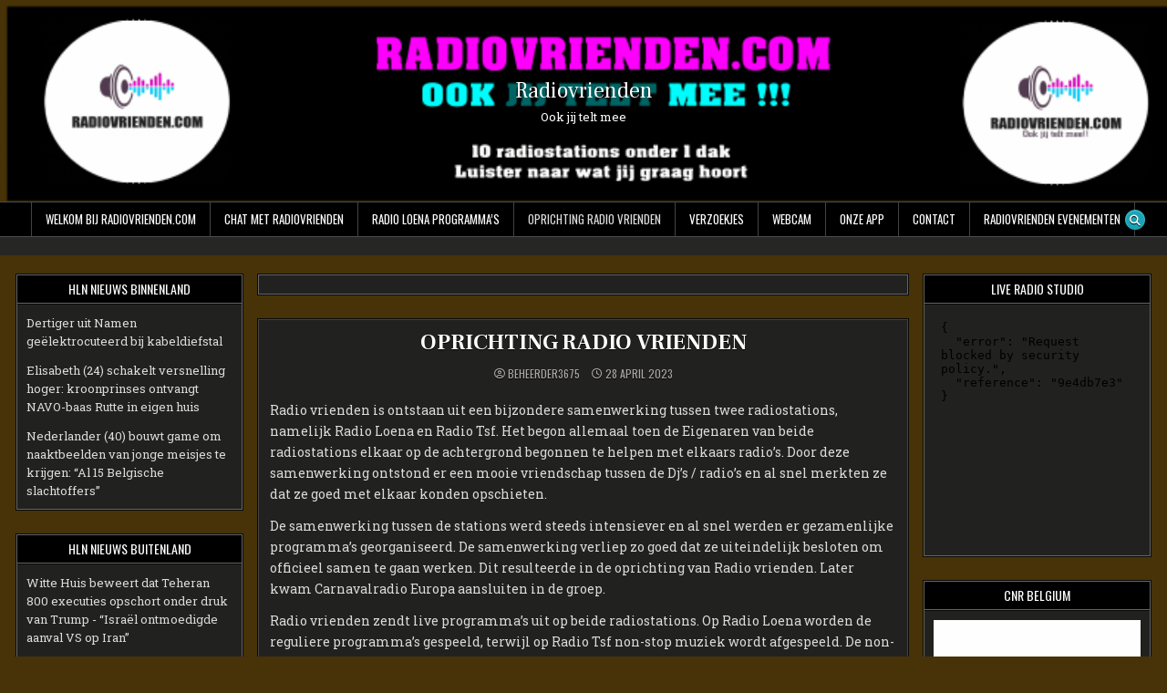

--- FILE ---
content_type: text/html; charset=UTF-8
request_url: https://www.radiovrienden.com/radio-vrienden/oprichters-radio-vrienden/
body_size: 17584
content:
<!DOCTYPE html>
<html lang="nl-NL">
<head>
<meta charset="UTF-8">
<meta name="viewport" content="width=device-width, initial-scale=1.0">
<link rel="profile" href="https://gmpg.org/xfn/11">
<title>OPRICHTING RADIO VRIENDEN &#8211; Radiovrienden</title>
<meta name='robots' content='max-image-preview:large' />
<link rel='dns-prefetch' href='//fonts.googleapis.com' />
<link rel="alternate" type="application/rss+xml" title="Radiovrienden &raquo; feed" href="https://www.radiovrienden.com/feed/" />
<link rel="alternate" type="application/rss+xml" title="Radiovrienden &raquo; reacties feed" href="https://www.radiovrienden.com/comments/feed/" />
<link rel="alternate" title="oEmbed (JSON)" type="application/json+oembed" href="https://www.radiovrienden.com/wp-json/oembed/1.0/embed?url=https%3A%2F%2Fwww.radiovrienden.com%2Fradio-vrienden%2Foprichters-radio-vrienden%2F" />
<link rel="alternate" title="oEmbed (XML)" type="text/xml+oembed" href="https://www.radiovrienden.com/wp-json/oembed/1.0/embed?url=https%3A%2F%2Fwww.radiovrienden.com%2Fradio-vrienden%2Foprichters-radio-vrienden%2F&#038;format=xml" />
<style id='wp-img-auto-sizes-contain-inline-css' type='text/css'>
img:is([sizes=auto i],[sizes^="auto," i]){contain-intrinsic-size:3000px 1500px}
/*# sourceURL=wp-img-auto-sizes-contain-inline-css */
</style>
<style id='wp-emoji-styles-inline-css' type='text/css'>

	img.wp-smiley, img.emoji {
		display: inline !important;
		border: none !important;
		box-shadow: none !important;
		height: 1em !important;
		width: 1em !important;
		margin: 0 0.07em !important;
		vertical-align: -0.1em !important;
		background: none !important;
		padding: 0 !important;
	}
/*# sourceURL=wp-emoji-styles-inline-css */
</style>
<style id='wp-block-library-inline-css' type='text/css'>
:root{--wp-block-synced-color:#7a00df;--wp-block-synced-color--rgb:122,0,223;--wp-bound-block-color:var(--wp-block-synced-color);--wp-editor-canvas-background:#ddd;--wp-admin-theme-color:#007cba;--wp-admin-theme-color--rgb:0,124,186;--wp-admin-theme-color-darker-10:#006ba1;--wp-admin-theme-color-darker-10--rgb:0,107,160.5;--wp-admin-theme-color-darker-20:#005a87;--wp-admin-theme-color-darker-20--rgb:0,90,135;--wp-admin-border-width-focus:2px}@media (min-resolution:192dpi){:root{--wp-admin-border-width-focus:1.5px}}.wp-element-button{cursor:pointer}:root .has-very-light-gray-background-color{background-color:#eee}:root .has-very-dark-gray-background-color{background-color:#313131}:root .has-very-light-gray-color{color:#eee}:root .has-very-dark-gray-color{color:#313131}:root .has-vivid-green-cyan-to-vivid-cyan-blue-gradient-background{background:linear-gradient(135deg,#00d084,#0693e3)}:root .has-purple-crush-gradient-background{background:linear-gradient(135deg,#34e2e4,#4721fb 50%,#ab1dfe)}:root .has-hazy-dawn-gradient-background{background:linear-gradient(135deg,#faaca8,#dad0ec)}:root .has-subdued-olive-gradient-background{background:linear-gradient(135deg,#fafae1,#67a671)}:root .has-atomic-cream-gradient-background{background:linear-gradient(135deg,#fdd79a,#004a59)}:root .has-nightshade-gradient-background{background:linear-gradient(135deg,#330968,#31cdcf)}:root .has-midnight-gradient-background{background:linear-gradient(135deg,#020381,#2874fc)}:root{--wp--preset--font-size--normal:16px;--wp--preset--font-size--huge:42px}.has-regular-font-size{font-size:1em}.has-larger-font-size{font-size:2.625em}.has-normal-font-size{font-size:var(--wp--preset--font-size--normal)}.has-huge-font-size{font-size:var(--wp--preset--font-size--huge)}.has-text-align-center{text-align:center}.has-text-align-left{text-align:left}.has-text-align-right{text-align:right}.has-fit-text{white-space:nowrap!important}#end-resizable-editor-section{display:none}.aligncenter{clear:both}.items-justified-left{justify-content:flex-start}.items-justified-center{justify-content:center}.items-justified-right{justify-content:flex-end}.items-justified-space-between{justify-content:space-between}.screen-reader-text{border:0;clip-path:inset(50%);height:1px;margin:-1px;overflow:hidden;padding:0;position:absolute;width:1px;word-wrap:normal!important}.screen-reader-text:focus{background-color:#ddd;clip-path:none;color:#444;display:block;font-size:1em;height:auto;left:5px;line-height:normal;padding:15px 23px 14px;text-decoration:none;top:5px;width:auto;z-index:100000}html :where(.has-border-color){border-style:solid}html :where([style*=border-top-color]){border-top-style:solid}html :where([style*=border-right-color]){border-right-style:solid}html :where([style*=border-bottom-color]){border-bottom-style:solid}html :where([style*=border-left-color]){border-left-style:solid}html :where([style*=border-width]){border-style:solid}html :where([style*=border-top-width]){border-top-style:solid}html :where([style*=border-right-width]){border-right-style:solid}html :where([style*=border-bottom-width]){border-bottom-style:solid}html :where([style*=border-left-width]){border-left-style:solid}html :where(img[class*=wp-image-]){height:auto;max-width:100%}:where(figure){margin:0 0 1em}html :where(.is-position-sticky){--wp-admin--admin-bar--position-offset:var(--wp-admin--admin-bar--height,0px)}@media screen and (max-width:600px){html :where(.is-position-sticky){--wp-admin--admin-bar--position-offset:0px}}

/*# sourceURL=wp-block-library-inline-css */
</style><style id='wp-block-heading-inline-css' type='text/css'>
h1:where(.wp-block-heading).has-background,h2:where(.wp-block-heading).has-background,h3:where(.wp-block-heading).has-background,h4:where(.wp-block-heading).has-background,h5:where(.wp-block-heading).has-background,h6:where(.wp-block-heading).has-background{padding:1.25em 2.375em}h1.has-text-align-left[style*=writing-mode]:where([style*=vertical-lr]),h1.has-text-align-right[style*=writing-mode]:where([style*=vertical-rl]),h2.has-text-align-left[style*=writing-mode]:where([style*=vertical-lr]),h2.has-text-align-right[style*=writing-mode]:where([style*=vertical-rl]),h3.has-text-align-left[style*=writing-mode]:where([style*=vertical-lr]),h3.has-text-align-right[style*=writing-mode]:where([style*=vertical-rl]),h4.has-text-align-left[style*=writing-mode]:where([style*=vertical-lr]),h4.has-text-align-right[style*=writing-mode]:where([style*=vertical-rl]),h5.has-text-align-left[style*=writing-mode]:where([style*=vertical-lr]),h5.has-text-align-right[style*=writing-mode]:where([style*=vertical-rl]),h6.has-text-align-left[style*=writing-mode]:where([style*=vertical-lr]),h6.has-text-align-right[style*=writing-mode]:where([style*=vertical-rl]){rotate:180deg}
/*# sourceURL=https://www.radiovrienden.com/wp-includes/blocks/heading/style.min.css */
</style>
<style id='wp-block-image-inline-css' type='text/css'>
.wp-block-image>a,.wp-block-image>figure>a{display:inline-block}.wp-block-image img{box-sizing:border-box;height:auto;max-width:100%;vertical-align:bottom}@media not (prefers-reduced-motion){.wp-block-image img.hide{visibility:hidden}.wp-block-image img.show{animation:show-content-image .4s}}.wp-block-image[style*=border-radius] img,.wp-block-image[style*=border-radius]>a{border-radius:inherit}.wp-block-image.has-custom-border img{box-sizing:border-box}.wp-block-image.aligncenter{text-align:center}.wp-block-image.alignfull>a,.wp-block-image.alignwide>a{width:100%}.wp-block-image.alignfull img,.wp-block-image.alignwide img{height:auto;width:100%}.wp-block-image .aligncenter,.wp-block-image .alignleft,.wp-block-image .alignright,.wp-block-image.aligncenter,.wp-block-image.alignleft,.wp-block-image.alignright{display:table}.wp-block-image .aligncenter>figcaption,.wp-block-image .alignleft>figcaption,.wp-block-image .alignright>figcaption,.wp-block-image.aligncenter>figcaption,.wp-block-image.alignleft>figcaption,.wp-block-image.alignright>figcaption{caption-side:bottom;display:table-caption}.wp-block-image .alignleft{float:left;margin:.5em 1em .5em 0}.wp-block-image .alignright{float:right;margin:.5em 0 .5em 1em}.wp-block-image .aligncenter{margin-left:auto;margin-right:auto}.wp-block-image :where(figcaption){margin-bottom:1em;margin-top:.5em}.wp-block-image.is-style-circle-mask img{border-radius:9999px}@supports ((-webkit-mask-image:none) or (mask-image:none)) or (-webkit-mask-image:none){.wp-block-image.is-style-circle-mask img{border-radius:0;-webkit-mask-image:url('data:image/svg+xml;utf8,<svg viewBox="0 0 100 100" xmlns="http://www.w3.org/2000/svg"><circle cx="50" cy="50" r="50"/></svg>');mask-image:url('data:image/svg+xml;utf8,<svg viewBox="0 0 100 100" xmlns="http://www.w3.org/2000/svg"><circle cx="50" cy="50" r="50"/></svg>');mask-mode:alpha;-webkit-mask-position:center;mask-position:center;-webkit-mask-repeat:no-repeat;mask-repeat:no-repeat;-webkit-mask-size:contain;mask-size:contain}}:root :where(.wp-block-image.is-style-rounded img,.wp-block-image .is-style-rounded img){border-radius:9999px}.wp-block-image figure{margin:0}.wp-lightbox-container{display:flex;flex-direction:column;position:relative}.wp-lightbox-container img{cursor:zoom-in}.wp-lightbox-container img:hover+button{opacity:1}.wp-lightbox-container button{align-items:center;backdrop-filter:blur(16px) saturate(180%);background-color:#5a5a5a40;border:none;border-radius:4px;cursor:zoom-in;display:flex;height:20px;justify-content:center;opacity:0;padding:0;position:absolute;right:16px;text-align:center;top:16px;width:20px;z-index:100}@media not (prefers-reduced-motion){.wp-lightbox-container button{transition:opacity .2s ease}}.wp-lightbox-container button:focus-visible{outline:3px auto #5a5a5a40;outline:3px auto -webkit-focus-ring-color;outline-offset:3px}.wp-lightbox-container button:hover{cursor:pointer;opacity:1}.wp-lightbox-container button:focus{opacity:1}.wp-lightbox-container button:focus,.wp-lightbox-container button:hover,.wp-lightbox-container button:not(:hover):not(:active):not(.has-background){background-color:#5a5a5a40;border:none}.wp-lightbox-overlay{box-sizing:border-box;cursor:zoom-out;height:100vh;left:0;overflow:hidden;position:fixed;top:0;visibility:hidden;width:100%;z-index:100000}.wp-lightbox-overlay .close-button{align-items:center;cursor:pointer;display:flex;justify-content:center;min-height:40px;min-width:40px;padding:0;position:absolute;right:calc(env(safe-area-inset-right) + 16px);top:calc(env(safe-area-inset-top) + 16px);z-index:5000000}.wp-lightbox-overlay .close-button:focus,.wp-lightbox-overlay .close-button:hover,.wp-lightbox-overlay .close-button:not(:hover):not(:active):not(.has-background){background:none;border:none}.wp-lightbox-overlay .lightbox-image-container{height:var(--wp--lightbox-container-height);left:50%;overflow:hidden;position:absolute;top:50%;transform:translate(-50%,-50%);transform-origin:top left;width:var(--wp--lightbox-container-width);z-index:9999999999}.wp-lightbox-overlay .wp-block-image{align-items:center;box-sizing:border-box;display:flex;height:100%;justify-content:center;margin:0;position:relative;transform-origin:0 0;width:100%;z-index:3000000}.wp-lightbox-overlay .wp-block-image img{height:var(--wp--lightbox-image-height);min-height:var(--wp--lightbox-image-height);min-width:var(--wp--lightbox-image-width);width:var(--wp--lightbox-image-width)}.wp-lightbox-overlay .wp-block-image figcaption{display:none}.wp-lightbox-overlay button{background:none;border:none}.wp-lightbox-overlay .scrim{background-color:#fff;height:100%;opacity:.9;position:absolute;width:100%;z-index:2000000}.wp-lightbox-overlay.active{visibility:visible}@media not (prefers-reduced-motion){.wp-lightbox-overlay.active{animation:turn-on-visibility .25s both}.wp-lightbox-overlay.active img{animation:turn-on-visibility .35s both}.wp-lightbox-overlay.show-closing-animation:not(.active){animation:turn-off-visibility .35s both}.wp-lightbox-overlay.show-closing-animation:not(.active) img{animation:turn-off-visibility .25s both}.wp-lightbox-overlay.zoom.active{animation:none;opacity:1;visibility:visible}.wp-lightbox-overlay.zoom.active .lightbox-image-container{animation:lightbox-zoom-in .4s}.wp-lightbox-overlay.zoom.active .lightbox-image-container img{animation:none}.wp-lightbox-overlay.zoom.active .scrim{animation:turn-on-visibility .4s forwards}.wp-lightbox-overlay.zoom.show-closing-animation:not(.active){animation:none}.wp-lightbox-overlay.zoom.show-closing-animation:not(.active) .lightbox-image-container{animation:lightbox-zoom-out .4s}.wp-lightbox-overlay.zoom.show-closing-animation:not(.active) .lightbox-image-container img{animation:none}.wp-lightbox-overlay.zoom.show-closing-animation:not(.active) .scrim{animation:turn-off-visibility .4s forwards}}@keyframes show-content-image{0%{visibility:hidden}99%{visibility:hidden}to{visibility:visible}}@keyframes turn-on-visibility{0%{opacity:0}to{opacity:1}}@keyframes turn-off-visibility{0%{opacity:1;visibility:visible}99%{opacity:0;visibility:visible}to{opacity:0;visibility:hidden}}@keyframes lightbox-zoom-in{0%{transform:translate(calc((-100vw + var(--wp--lightbox-scrollbar-width))/2 + var(--wp--lightbox-initial-left-position)),calc(-50vh + var(--wp--lightbox-initial-top-position))) scale(var(--wp--lightbox-scale))}to{transform:translate(-50%,-50%) scale(1)}}@keyframes lightbox-zoom-out{0%{transform:translate(-50%,-50%) scale(1);visibility:visible}99%{visibility:visible}to{transform:translate(calc((-100vw + var(--wp--lightbox-scrollbar-width))/2 + var(--wp--lightbox-initial-left-position)),calc(-50vh + var(--wp--lightbox-initial-top-position))) scale(var(--wp--lightbox-scale));visibility:hidden}}
/*# sourceURL=https://www.radiovrienden.com/wp-includes/blocks/image/style.min.css */
</style>
<style id='wp-block-image-theme-inline-css' type='text/css'>
:root :where(.wp-block-image figcaption){color:#555;font-size:13px;text-align:center}.is-dark-theme :root :where(.wp-block-image figcaption){color:#ffffffa6}.wp-block-image{margin:0 0 1em}
/*# sourceURL=https://www.radiovrienden.com/wp-includes/blocks/image/theme.min.css */
</style>
<style id='wp-block-paragraph-inline-css' type='text/css'>
.is-small-text{font-size:.875em}.is-regular-text{font-size:1em}.is-large-text{font-size:2.25em}.is-larger-text{font-size:3em}.has-drop-cap:not(:focus):first-letter{float:left;font-size:8.4em;font-style:normal;font-weight:100;line-height:.68;margin:.05em .1em 0 0;text-transform:uppercase}body.rtl .has-drop-cap:not(:focus):first-letter{float:none;margin-left:.1em}p.has-drop-cap.has-background{overflow:hidden}:root :where(p.has-background){padding:1.25em 2.375em}:where(p.has-text-color:not(.has-link-color)) a{color:inherit}p.has-text-align-left[style*="writing-mode:vertical-lr"],p.has-text-align-right[style*="writing-mode:vertical-rl"]{rotate:180deg}
/*# sourceURL=https://www.radiovrienden.com/wp-includes/blocks/paragraph/style.min.css */
</style>
<style id='wp-block-separator-inline-css' type='text/css'>
@charset "UTF-8";.wp-block-separator{border:none;border-top:2px solid}:root :where(.wp-block-separator.is-style-dots){height:auto;line-height:1;text-align:center}:root :where(.wp-block-separator.is-style-dots):before{color:currentColor;content:"···";font-family:serif;font-size:1.5em;letter-spacing:2em;padding-left:2em}.wp-block-separator.is-style-dots{background:none!important;border:none!important}
/*# sourceURL=https://www.radiovrienden.com/wp-includes/blocks/separator/style.min.css */
</style>
<style id='wp-block-separator-theme-inline-css' type='text/css'>
.wp-block-separator.has-css-opacity{opacity:.4}.wp-block-separator{border:none;border-bottom:2px solid;margin-left:auto;margin-right:auto}.wp-block-separator.has-alpha-channel-opacity{opacity:1}.wp-block-separator:not(.is-style-wide):not(.is-style-dots){width:100px}.wp-block-separator.has-background:not(.is-style-dots){border-bottom:none;height:1px}.wp-block-separator.has-background:not(.is-style-wide):not(.is-style-dots){height:2px}
/*# sourceURL=https://www.radiovrienden.com/wp-includes/blocks/separator/theme.min.css */
</style>
<style id='global-styles-inline-css' type='text/css'>
:root{--wp--preset--aspect-ratio--square: 1;--wp--preset--aspect-ratio--4-3: 4/3;--wp--preset--aspect-ratio--3-4: 3/4;--wp--preset--aspect-ratio--3-2: 3/2;--wp--preset--aspect-ratio--2-3: 2/3;--wp--preset--aspect-ratio--16-9: 16/9;--wp--preset--aspect-ratio--9-16: 9/16;--wp--preset--color--black: #000000;--wp--preset--color--cyan-bluish-gray: #abb8c3;--wp--preset--color--white: #ffffff;--wp--preset--color--pale-pink: #f78da7;--wp--preset--color--vivid-red: #cf2e2e;--wp--preset--color--luminous-vivid-orange: #ff6900;--wp--preset--color--luminous-vivid-amber: #fcb900;--wp--preset--color--light-green-cyan: #7bdcb5;--wp--preset--color--vivid-green-cyan: #00d084;--wp--preset--color--pale-cyan-blue: #8ed1fc;--wp--preset--color--vivid-cyan-blue: #0693e3;--wp--preset--color--vivid-purple: #9b51e0;--wp--preset--gradient--vivid-cyan-blue-to-vivid-purple: linear-gradient(135deg,rgb(6,147,227) 0%,rgb(155,81,224) 100%);--wp--preset--gradient--light-green-cyan-to-vivid-green-cyan: linear-gradient(135deg,rgb(122,220,180) 0%,rgb(0,208,130) 100%);--wp--preset--gradient--luminous-vivid-amber-to-luminous-vivid-orange: linear-gradient(135deg,rgb(252,185,0) 0%,rgb(255,105,0) 100%);--wp--preset--gradient--luminous-vivid-orange-to-vivid-red: linear-gradient(135deg,rgb(255,105,0) 0%,rgb(207,46,46) 100%);--wp--preset--gradient--very-light-gray-to-cyan-bluish-gray: linear-gradient(135deg,rgb(238,238,238) 0%,rgb(169,184,195) 100%);--wp--preset--gradient--cool-to-warm-spectrum: linear-gradient(135deg,rgb(74,234,220) 0%,rgb(151,120,209) 20%,rgb(207,42,186) 40%,rgb(238,44,130) 60%,rgb(251,105,98) 80%,rgb(254,248,76) 100%);--wp--preset--gradient--blush-light-purple: linear-gradient(135deg,rgb(255,206,236) 0%,rgb(152,150,240) 100%);--wp--preset--gradient--blush-bordeaux: linear-gradient(135deg,rgb(254,205,165) 0%,rgb(254,45,45) 50%,rgb(107,0,62) 100%);--wp--preset--gradient--luminous-dusk: linear-gradient(135deg,rgb(255,203,112) 0%,rgb(199,81,192) 50%,rgb(65,88,208) 100%);--wp--preset--gradient--pale-ocean: linear-gradient(135deg,rgb(255,245,203) 0%,rgb(182,227,212) 50%,rgb(51,167,181) 100%);--wp--preset--gradient--electric-grass: linear-gradient(135deg,rgb(202,248,128) 0%,rgb(113,206,126) 100%);--wp--preset--gradient--midnight: linear-gradient(135deg,rgb(2,3,129) 0%,rgb(40,116,252) 100%);--wp--preset--font-size--small: 13px;--wp--preset--font-size--medium: 20px;--wp--preset--font-size--large: 36px;--wp--preset--font-size--x-large: 42px;--wp--preset--spacing--20: 0.44rem;--wp--preset--spacing--30: 0.67rem;--wp--preset--spacing--40: 1rem;--wp--preset--spacing--50: 1.5rem;--wp--preset--spacing--60: 2.25rem;--wp--preset--spacing--70: 3.38rem;--wp--preset--spacing--80: 5.06rem;--wp--preset--shadow--natural: 6px 6px 9px rgba(0, 0, 0, 0.2);--wp--preset--shadow--deep: 12px 12px 50px rgba(0, 0, 0, 0.4);--wp--preset--shadow--sharp: 6px 6px 0px rgba(0, 0, 0, 0.2);--wp--preset--shadow--outlined: 6px 6px 0px -3px rgb(255, 255, 255), 6px 6px rgb(0, 0, 0);--wp--preset--shadow--crisp: 6px 6px 0px rgb(0, 0, 0);}:where(.is-layout-flex){gap: 0.5em;}:where(.is-layout-grid){gap: 0.5em;}body .is-layout-flex{display: flex;}.is-layout-flex{flex-wrap: wrap;align-items: center;}.is-layout-flex > :is(*, div){margin: 0;}body .is-layout-grid{display: grid;}.is-layout-grid > :is(*, div){margin: 0;}:where(.wp-block-columns.is-layout-flex){gap: 2em;}:where(.wp-block-columns.is-layout-grid){gap: 2em;}:where(.wp-block-post-template.is-layout-flex){gap: 1.25em;}:where(.wp-block-post-template.is-layout-grid){gap: 1.25em;}.has-black-color{color: var(--wp--preset--color--black) !important;}.has-cyan-bluish-gray-color{color: var(--wp--preset--color--cyan-bluish-gray) !important;}.has-white-color{color: var(--wp--preset--color--white) !important;}.has-pale-pink-color{color: var(--wp--preset--color--pale-pink) !important;}.has-vivid-red-color{color: var(--wp--preset--color--vivid-red) !important;}.has-luminous-vivid-orange-color{color: var(--wp--preset--color--luminous-vivid-orange) !important;}.has-luminous-vivid-amber-color{color: var(--wp--preset--color--luminous-vivid-amber) !important;}.has-light-green-cyan-color{color: var(--wp--preset--color--light-green-cyan) !important;}.has-vivid-green-cyan-color{color: var(--wp--preset--color--vivid-green-cyan) !important;}.has-pale-cyan-blue-color{color: var(--wp--preset--color--pale-cyan-blue) !important;}.has-vivid-cyan-blue-color{color: var(--wp--preset--color--vivid-cyan-blue) !important;}.has-vivid-purple-color{color: var(--wp--preset--color--vivid-purple) !important;}.has-black-background-color{background-color: var(--wp--preset--color--black) !important;}.has-cyan-bluish-gray-background-color{background-color: var(--wp--preset--color--cyan-bluish-gray) !important;}.has-white-background-color{background-color: var(--wp--preset--color--white) !important;}.has-pale-pink-background-color{background-color: var(--wp--preset--color--pale-pink) !important;}.has-vivid-red-background-color{background-color: var(--wp--preset--color--vivid-red) !important;}.has-luminous-vivid-orange-background-color{background-color: var(--wp--preset--color--luminous-vivid-orange) !important;}.has-luminous-vivid-amber-background-color{background-color: var(--wp--preset--color--luminous-vivid-amber) !important;}.has-light-green-cyan-background-color{background-color: var(--wp--preset--color--light-green-cyan) !important;}.has-vivid-green-cyan-background-color{background-color: var(--wp--preset--color--vivid-green-cyan) !important;}.has-pale-cyan-blue-background-color{background-color: var(--wp--preset--color--pale-cyan-blue) !important;}.has-vivid-cyan-blue-background-color{background-color: var(--wp--preset--color--vivid-cyan-blue) !important;}.has-vivid-purple-background-color{background-color: var(--wp--preset--color--vivid-purple) !important;}.has-black-border-color{border-color: var(--wp--preset--color--black) !important;}.has-cyan-bluish-gray-border-color{border-color: var(--wp--preset--color--cyan-bluish-gray) !important;}.has-white-border-color{border-color: var(--wp--preset--color--white) !important;}.has-pale-pink-border-color{border-color: var(--wp--preset--color--pale-pink) !important;}.has-vivid-red-border-color{border-color: var(--wp--preset--color--vivid-red) !important;}.has-luminous-vivid-orange-border-color{border-color: var(--wp--preset--color--luminous-vivid-orange) !important;}.has-luminous-vivid-amber-border-color{border-color: var(--wp--preset--color--luminous-vivid-amber) !important;}.has-light-green-cyan-border-color{border-color: var(--wp--preset--color--light-green-cyan) !important;}.has-vivid-green-cyan-border-color{border-color: var(--wp--preset--color--vivid-green-cyan) !important;}.has-pale-cyan-blue-border-color{border-color: var(--wp--preset--color--pale-cyan-blue) !important;}.has-vivid-cyan-blue-border-color{border-color: var(--wp--preset--color--vivid-cyan-blue) !important;}.has-vivid-purple-border-color{border-color: var(--wp--preset--color--vivid-purple) !important;}.has-vivid-cyan-blue-to-vivid-purple-gradient-background{background: var(--wp--preset--gradient--vivid-cyan-blue-to-vivid-purple) !important;}.has-light-green-cyan-to-vivid-green-cyan-gradient-background{background: var(--wp--preset--gradient--light-green-cyan-to-vivid-green-cyan) !important;}.has-luminous-vivid-amber-to-luminous-vivid-orange-gradient-background{background: var(--wp--preset--gradient--luminous-vivid-amber-to-luminous-vivid-orange) !important;}.has-luminous-vivid-orange-to-vivid-red-gradient-background{background: var(--wp--preset--gradient--luminous-vivid-orange-to-vivid-red) !important;}.has-very-light-gray-to-cyan-bluish-gray-gradient-background{background: var(--wp--preset--gradient--very-light-gray-to-cyan-bluish-gray) !important;}.has-cool-to-warm-spectrum-gradient-background{background: var(--wp--preset--gradient--cool-to-warm-spectrum) !important;}.has-blush-light-purple-gradient-background{background: var(--wp--preset--gradient--blush-light-purple) !important;}.has-blush-bordeaux-gradient-background{background: var(--wp--preset--gradient--blush-bordeaux) !important;}.has-luminous-dusk-gradient-background{background: var(--wp--preset--gradient--luminous-dusk) !important;}.has-pale-ocean-gradient-background{background: var(--wp--preset--gradient--pale-ocean) !important;}.has-electric-grass-gradient-background{background: var(--wp--preset--gradient--electric-grass) !important;}.has-midnight-gradient-background{background: var(--wp--preset--gradient--midnight) !important;}.has-small-font-size{font-size: var(--wp--preset--font-size--small) !important;}.has-medium-font-size{font-size: var(--wp--preset--font-size--medium) !important;}.has-large-font-size{font-size: var(--wp--preset--font-size--large) !important;}.has-x-large-font-size{font-size: var(--wp--preset--font-size--x-large) !important;}
/*# sourceURL=global-styles-inline-css */
</style>
<style id='core-block-supports-inline-css' type='text/css'>
.wp-elements-53f64e37a626c178249432fa1ebc885f a:where(:not(.wp-element-button)){color:var(--wp--preset--color--vivid-green-cyan);}.wp-elements-96bf6039ea933ebe6da1885383276a74 a:where(:not(.wp-element-button)){color:var(--wp--preset--color--vivid-green-cyan);}.wp-elements-0e2c0510269288a5b13b047a2298c491 a:where(:not(.wp-element-button)){color:var(--wp--preset--color--vivid-green-cyan);}
/*# sourceURL=core-block-supports-inline-css */
</style>

<style id='classic-theme-styles-inline-css' type='text/css'>
/*! This file is auto-generated */
.wp-block-button__link{color:#fff;background-color:#32373c;border-radius:9999px;box-shadow:none;text-decoration:none;padding:calc(.667em + 2px) calc(1.333em + 2px);font-size:1.125em}.wp-block-file__button{background:#32373c;color:#fff;text-decoration:none}
/*# sourceURL=/wp-includes/css/classic-themes.min.css */
</style>
<link rel='stylesheet' id='cmplz-general-css' href='https://www.radiovrienden.com/wp-content/plugins/complianz-gdpr/assets/css/cookieblocker.min.css?ver=6.5.5' type='text/css' media='all' />
<link rel='stylesheet' id='gridfeel-maincss-css' href='https://www.radiovrienden.com/wp-content/themes/gridfeel/style.css' type='text/css' media='all' />
<style id='gridfeel-maincss-inline-css' type='text/css'>
.gridfeel-masonry-inactive .gridfeel-grid-post{height:220px;}
/*# sourceURL=gridfeel-maincss-inline-css */
</style>
<link rel='stylesheet' id='fontawesome-css' href='https://www.radiovrienden.com/wp-content/themes/gridfeel/assets/css/all.min.css' type='text/css' media='all' />
<link rel='stylesheet' id='gridfeel-webfont-css' href='//fonts.googleapis.com/css?family=Roboto+Slab:400,700|Oswald:400,700|Frank+Ruhl+Libre:400,700|Bree+Serif&#038;display=swap' type='text/css' media='all' />
<script type="text/javascript" async src="https://www.radiovrienden.com/wp-content/plugins/burst-statistics/helpers/timeme/timeme.min.js?ver=1.5.0.2" id="burst-timeme-js"></script>
<script type="text/javascript" id="burst-js-extra">
/* <![CDATA[ */
var burst = {"url":"https://www.radiovrienden.com/wp-json/","page_id":"188","cookie_retention_days":"30","beacon_url":"https://www.radiovrienden.com/burst-statistics-endpoint.php","options":{"beacon_enabled":1,"enable_cookieless_tracking":0,"enable_turbo_mode":0,"do_not_track":0},"goals":[],"goals_script_url":"https://www.radiovrienden.com/wp-content/plugins/burst-statistics//assets/js/build/burst-goals.js"};
//# sourceURL=burst-js-extra
/* ]]> */
</script>
<script type="text/javascript" async src="https://www.radiovrienden.com/wp-content/plugins/burst-statistics/assets/js/build/burst.min.js?ver=1.5.0.2" id="burst-js"></script>
<script type="text/javascript" src="https://www.radiovrienden.com/wp-includes/js/jquery/jquery.min.js?ver=3.7.1" id="jquery-core-js"></script>
<script type="text/javascript" src="https://www.radiovrienden.com/wp-includes/js/jquery/jquery-migrate.min.js?ver=3.4.1" id="jquery-migrate-js"></script>
<link rel="https://api.w.org/" href="https://www.radiovrienden.com/wp-json/" /><link rel="alternate" title="JSON" type="application/json" href="https://www.radiovrienden.com/wp-json/wp/v2/pages/188" /><link rel="canonical" href="https://www.radiovrienden.com/radio-vrienden/oprichters-radio-vrienden/" />
<style data-context="foundation-flickity-css">/*! Flickity v2.0.2
http://flickity.metafizzy.co
---------------------------------------------- */.flickity-enabled{position:relative}.flickity-enabled:focus{outline:0}.flickity-viewport{overflow:hidden;position:relative;height:100%}.flickity-slider{position:absolute;width:100%;height:100%}.flickity-enabled.is-draggable{-webkit-tap-highlight-color:transparent;tap-highlight-color:transparent;-webkit-user-select:none;-moz-user-select:none;-ms-user-select:none;user-select:none}.flickity-enabled.is-draggable .flickity-viewport{cursor:move;cursor:-webkit-grab;cursor:grab}.flickity-enabled.is-draggable .flickity-viewport.is-pointer-down{cursor:-webkit-grabbing;cursor:grabbing}.flickity-prev-next-button{position:absolute;top:50%;width:44px;height:44px;border:none;border-radius:50%;background:#fff;background:hsla(0,0%,100%,.75);cursor:pointer;-webkit-transform:translateY(-50%);transform:translateY(-50%)}.flickity-prev-next-button:hover{background:#fff}.flickity-prev-next-button:focus{outline:0;box-shadow:0 0 0 5px #09f}.flickity-prev-next-button:active{opacity:.6}.flickity-prev-next-button.previous{left:10px}.flickity-prev-next-button.next{right:10px}.flickity-rtl .flickity-prev-next-button.previous{left:auto;right:10px}.flickity-rtl .flickity-prev-next-button.next{right:auto;left:10px}.flickity-prev-next-button:disabled{opacity:.3;cursor:auto}.flickity-prev-next-button svg{position:absolute;left:20%;top:20%;width:60%;height:60%}.flickity-prev-next-button .arrow{fill:#333}.flickity-page-dots{position:absolute;width:100%;bottom:-25px;padding:0;margin:0;list-style:none;text-align:center;line-height:1}.flickity-rtl .flickity-page-dots{direction:rtl}.flickity-page-dots .dot{display:inline-block;width:10px;height:10px;margin:0 8px;background:#333;border-radius:50%;opacity:.25;cursor:pointer}.flickity-page-dots .dot.is-selected{opacity:1}</style><style data-context="foundation-slideout-css">.slideout-menu{position:fixed;left:0;top:0;bottom:0;right:auto;z-index:0;width:256px;overflow-y:auto;-webkit-overflow-scrolling:touch;display:none}.slideout-menu.pushit-right{left:auto;right:0}.slideout-panel{position:relative;z-index:1;will-change:transform}.slideout-open,.slideout-open .slideout-panel,.slideout-open body{overflow:hidden}.slideout-open .slideout-menu{display:block}.pushit{display:none}</style>    <style type="text/css">
            .gridfeel-site-title, .gridfeel-site-description {position: absolute;clip: rect(1px, 1px, 1px, 1px);}
        </style>
    <style type="text/css" id="custom-background-css">
body.custom-background { background-color: #473307; }
</style>
	<link rel="icon" href="https://www.radiovrienden.com/wp-content/uploads/2023/10/cropped-356957476_661261575519539_4235485805624838715_n-1-32x32.jpg" sizes="32x32" />
<link rel="icon" href="https://www.radiovrienden.com/wp-content/uploads/2023/10/cropped-356957476_661261575519539_4235485805624838715_n-1-192x192.jpg" sizes="192x192" />
<link rel="apple-touch-icon" href="https://www.radiovrienden.com/wp-content/uploads/2023/10/cropped-356957476_661261575519539_4235485805624838715_n-1-180x180.jpg" />
<meta name="msapplication-TileImage" content="https://www.radiovrienden.com/wp-content/uploads/2023/10/cropped-356957476_661261575519539_4235485805624838715_n-1-270x270.jpg" />
<style>.ios7.web-app-mode.has-fixed header{ background-color: rgba(3,122,221,.88);}</style><link rel='stylesheet' id='mediaelement-css' href='https://www.radiovrienden.com/wp-includes/js/mediaelement/mediaelementplayer-legacy.min.css?ver=4.2.17' type='text/css' media='all' />
<link rel='stylesheet' id='wp-mediaelement-css' href='https://www.radiovrienden.com/wp-includes/js/mediaelement/wp-mediaelement.min.css?ver=6e0728ebb67d668afa587a54f804e703' type='text/css' media='all' />
</head>

<body data-rsssl=1 class="wp-singular page-template-default page page-id-188 page-child parent-pageid-118 custom-background wp-embed-responsive wp-theme-gridfeel gridfeel-animated gridfeel-fadein gridfeel-theme-is-active gridfeel-header-image-active gridfeel-layout-type-full gridfeel-masonry-inactive gridfeel-layout-s1-c-s2 gridfeel-header-banner-active gridfeel-logo-above-title gridfeel-primary-menu-inactive gridfeel-primary-mobile-menu-active gridfeel-primary-menu-centered gridfeel-secondary-menu-active gridfeel-secondary-mobile-menu-active gridfeel-secondary-menu-centered gridfeel-secondary-menu-before-header gridfeel-grid-post-thumbnail-position-top gridfeel-table-css-active gridfeel-unresponsive-grid-data gridfeel-full-width-thumbnail gridfeel-uc-links" id="gridfeel-site-body" itemscope="itemscope" itemtype="http://schema.org/WebPage">
<a class="skip-link screen-reader-text" href="#gridfeel-posts-wrapper">Skip to content</a>

<div class="gridfeel-site-wrapper">

    <div class="gridfeel-header-image gridfeel-clearfix">
                <a href="https://www.radiovrienden.com/" rel="home" class="gridfeel-header-img-link"><img src="https://radiovh.cluster027.hosting.ovh.net/wp-content/uploads/2023/10/cropped-Radiovrienden-Banner-website.png" width="793" height="137" alt="Radiovrienden" class="gridfeel-header-img" srcset="https://www.radiovrienden.com/wp-content/uploads/2023/10/cropped-Radiovrienden-Banner-website.png 793w, https://www.radiovrienden.com/wp-content/uploads/2023/10/cropped-Radiovrienden-Banner-website-300x52.png 300w, https://www.radiovrienden.com/wp-content/uploads/2023/10/cropped-Radiovrienden-Banner-website-768x133.png 768w, https://www.radiovrienden.com/wp-content/uploads/2023/10/cropped-Radiovrienden-Banner-website-685x118.png 685w, https://www.radiovrienden.com/wp-content/uploads/2023/10/cropped-Radiovrienden-Banner-website-228x39.png 228w" sizes="(max-width: 793px) 100vw, 793px" decoding="async" fetchpriority="high" /></a>
                    <div class="gridfeel-header-image-info">
        <div class="gridfeel-header-image-info-inside">
            <p class="gridfeel-header-image-site-title gridfeel-header-image-block"><a href="https://www.radiovrienden.com/" rel="home">Radiovrienden</a></p>            <p class="gridfeel-header-image-site-description gridfeel-header-image-block">Ook jij telt mee</p>        </div>
        </div>
        </div>

<div class="gridfeel-container gridfeel-secondary-menu-container gridfeel-clearfix">
<div class="gridfeel-secondary-menu-container-inside gridfeel-clearfix">
<nav class="gridfeel-nav-secondary" id="gridfeel-secondary-navigation" itemscope="itemscope" itemtype="http://schema.org/SiteNavigationElement" role="navigation" aria-label="Secondary Menu">
<div class="gridfeel-outer-wrapper">

<button class="gridfeel-secondary-responsive-menu-icon" aria-controls="gridfeel-menu-secondary-navigation" aria-expanded="false">Menu</button>
<ul id="gridfeel-menu-secondary-navigation" class="gridfeel-secondary-nav-menu gridfeel-menu-secondary gridfeel-clearfix"><li id="menu-item-136" class="menu-item menu-item-type-post_type menu-item-object-page menu-item-home current-page-ancestor current-page-parent menu-item-136"><a href="https://www.radiovrienden.com/">WELKOM BIJ RADIOVRIENDEN.COM</a></li>
<li id="menu-item-412" class="menu-item menu-item-type-post_type menu-item-object-page menu-item-412"><a href="https://www.radiovrienden.com/chatbox/">CHAT MET RADIOVRIENDEN</a></li>
<li id="menu-item-1164" class="menu-item menu-item-type-post_type menu-item-object-page menu-item-1164"><a href="https://www.radiovrienden.com/radio-vrienden/radio-loena-programmas/">RADIO LOENA PROGRAMMA’S</a></li>
<li id="menu-item-201" class="menu-item menu-item-type-post_type menu-item-object-page current-menu-item page_item page-item-188 current_page_item menu-item-201"><a href="https://www.radiovrienden.com/radio-vrienden/oprichters-radio-vrienden/" aria-current="page">OPRICHTING RADIO VRIENDEN</a></li>
<li id="menu-item-173" class="menu-item menu-item-type-post_type menu-item-object-page menu-item-173"><a href="https://www.radiovrienden.com/radio-vrienden/radio-loena-verzoekjes/">VERZOEKJES</a></li>
<li id="menu-item-308" class="menu-item menu-item-type-post_type menu-item-object-page menu-item-308"><a href="https://www.radiovrienden.com/radio-tsf-live/">WEBCAM</a></li>
<li id="menu-item-467" class="menu-item menu-item-type-post_type menu-item-object-page menu-item-467"><a href="https://www.radiovrienden.com/onze-app/">ONZE APP</a></li>
<li id="menu-item-481" class="menu-item menu-item-type-post_type menu-item-object-page menu-item-481"><a href="https://www.radiovrienden.com/contact/">CONTACT</a></li>
<li id="menu-item-1209" class="menu-item menu-item-type-post_type menu-item-object-page menu-item-1209"><a href="https://www.radiovrienden.com/radio-vrienden/activiteiten/">RADIOVRIENDEN EVENEMENTEN</a></li>
</ul>
            
<div class='gridfeel-social-icons'>
                                                                                                                                                                                                                                                                                    <a href="#" class="gridfeel-social-icon-search" aria-label="Search Button"><i class="fas fa-search" aria-hidden="true" title="Search"></i></a></div>

        <div id="gridfeel-search-overlay-wrap" class="gridfeel-search-overlay">
          <div class="gridfeel-search-overlay-content">
            
<form role="search" method="get" class="gridfeel-search-form" action="https://www.radiovrienden.com/">
<label>
    <span class="gridfeel-sr-only">Search for:</span>
    <input type="search" class="gridfeel-search-field" placeholder="Enter your search keyword..." value="" name="s" />
</label>
<input type="submit" class="gridfeel-search-submit" value="&#xf002;" />
</form>          </div>
          <button class="gridfeel-search-closebtn" aria-label="Close Search" title="Close Search">&#xD7;</button>
        </div>
    
</div>
</nav>
</div>
</div>


<div class="gridfeel-site-header gridfeel-container" id="gridfeel-header" itemscope="itemscope" itemtype="http://schema.org/WPHeader" role="banner">
<div class="gridfeel-head-content gridfeel-clearfix" id="gridfeel-head-content">

<div class="gridfeel-header-inside gridfeel-clearfix">
<div class="gridfeel-header-inside-content gridfeel-clearfix">
<div class="gridfeel-outer-wrapper">
<div class="gridfeel-header-inside-container">

<div class="gridfeel-logo">
    <div class="site-branding">
                  <p class="gridfeel-site-title"><a href="https://www.radiovrienden.com/" rel="home">Radiovrienden</a></p>
            <p class="gridfeel-site-description">Ook jij telt mee</p>        </div>
</div>

<div class="gridfeel-header-banner">
</div>

</div>
</div>
</div>
</div>

</div><!--/#gridfeel-head-content -->
</div><!--/#gridfeel-header -->



<div class="gridfeel-outer-wrapper" id="gridfeel-wrapper-outside">
<div class="gridfeel-container gridfeel-clearfix" id="gridfeel-wrapper">




<div class="gridfeel-content-wrapper gridfeel-clearfix" id="gridfeel-content-wrapper">
<div class='gridfeel-main-wrapper gridfeel-clearfix' id='gridfeel-main-wrapper' itemscope='itemscope' itemtype='http://schema.org/Blog' role='main'>
<div class='theiaStickySidebar'>
<div class="gridfeel-main-wrapper-inside gridfeel-clearfix">


<div class="gridfeel-featured-posts-area gridfeel-featured-posts-area-top gridfeel-clearfix">

<div id="text-2" class="gridfeel-main-widget widget gridfeel-widget-box widget_text"><div class="gridfeel-widget-box-inside">			<div class="textwidget"></div>
		</div></div></div>


<div class="gridfeel-left-right-wrapper gridfeel-clearfix">



</div>


<div class='gridfeel-posts-wrapper' id='gridfeel-posts-wrapper'>



<article id="post-188" class="gridfeel-post-singular gridfeel-box post-188 page type-page status-publish hentry">
<div class="gridfeel-box-inside">

        
            <header class="entry-header">
    <div class="entry-header-inside gridfeel-clearfix">

                    <h1 class="post-title entry-title"><a href="https://www.radiovrienden.com/radio-vrienden/oprichters-radio-vrienden/" rel="bookmark">OPRICHTING RADIO VRIENDEN</a></h1>        
                        <div class="gridfeel-entry-meta-single">
    <span class="gridfeel-entry-meta-single-author"><i class="far fa-user-circle" aria-hidden="true"></i>&nbsp;<span class="author vcard" itemscope="itemscope" itemtype="http://schema.org/Person" itemprop="author"><a class="url fn n" href="https://www.radiovrienden.com/author/admin3675/">beheerder3675</a></span></span>            <span class="gridfeel-entry-meta-single-date"><i class="far fa-clock" aria-hidden="true"></i>&nbsp;28 april 2023</span>            </div>
            </div>
    </header><!-- .entry-header -->
        
    
    <div class="entry-content gridfeel-clearfix">
            <p></p>
<p>Radio vrienden is ontstaan uit een bijzondere samenwerking tussen twee radiostations, namelijk Radio Loena en Radio Tsf. Het begon allemaal toen de Eigenaren van beide radiostations elkaar op de achtergrond begonnen te helpen met elkaars radio&#8217;s. Door deze samenwerking ontstond er een mooie vriendschap tussen de Dj&#8217;s / radio&#8217;s en al snel merkten ze dat ze goed met elkaar konden opschieten.</p>
<p></p>
<p></p>
<p>De samenwerking tussen de stations werd steeds intensiever en al snel werden er gezamenlijke programma&#8217;s georganiseerd. De samenwerking verliep zo goed dat ze uiteindelijk besloten om officieel samen te gaan werken. Dit resulteerde in de oprichting van Radio vrienden. Later kwam Carnavalradio Europa aansluiten in de groep.</p>
<p></p>
<p></p>
<p>Radio vrienden zendt live programma&#8217;s uit op beide radiostations. Op Radio Loena worden de reguliere programma&#8217;s gespeeld, terwijl op Radio Tsf non-stop muziek wordt afgespeeld. De non-stop muziek op Radio Tsf bestaat uit verschillende muziekgenres zoals Allround, Dance, Rock, Classic, Nederpop, Carnaval en Party.</p>
<p></p>
<p></p>
<p>Het idee achter de non-stop muziek op Radio Tsf is dat er altijd iets te luisteren is, zelfs als er geen live programma&#8217;s worden uitgezonden. Op deze manier kunnen luisteraars 24 uur per dag genieten van hun favoriete muziek.</p>
<p></p>
<p></p>
<p>de samenwerking tussen Radio Loena en Radio Tsf heeft geleid tot een bijzonder radiostation dat veel luisteraars aantrekt. De Dj&#8217;s van beide stations hebben hun krachten gebundeld en zijn erin geslaagd om een radiozender te creëren die voor iedereen interessant is.</p>
<p></p>
<p></p>
<p><strong>BIOGRAFIE RADIO LOENA</strong></p>
<p></p>
<p></p>
<p>Radio loena is ontstaan door mensen die internet radio wilde maken met een beperking</p>
<p></p>
<p></p>
<p>Radio Loena heeft als doel op een kwalitatieve manier internet radio te maken</p>
<p></p>
<p></p>
<p>Radio loena is nieuw en hoop de luisteraars te boeien door zijn selectieve muzieken programma’s</p>
<p></p>
<p></p>
<p><strong>BIOGRAFIE TSF RADIO</strong></p>
<p></p>
<p></p>
<p>TSF Radio België is een radio groep die bekend staat om zijn ruimdenkendheid en diversiteit in muziek. Of je nu van klassieke muziek houdt of liever rock luistert, bij TSF Radio België vind je het allemaal en alles daar tussenin. Met een repertoire dat teruggaat tot de jaren ’60 en zich uitstrekt tot het heden, is er voor ieder wat wils.</p>
<p></p>
<p></p>
<p>Je kunt jouw favoriete muziekstijl selecteren door simpelweg op het gewenste radiostation te klikken. Bovendien biedt TSF Radio België ook een partystation voor diegenen die graag feesten met vrienden. Dit geeft aan hoe veelzijdig deze radio groep is en hoe ze zich richt op het bedienen van een breed publiek met verschillende muziekvoorkeuren.</p>
<p></p>
<p></p>
<p>Als product van de TSF Radio groep, is TSF Radio België trots op zijn erfgoed en blijft het zich inzetten om hun luisteraars te voorzien van de beste muziek en entertainment.</p>
<p></p>
<p></p>
<p></p>
<p></p>
<p></p>
<p></p>
<h2 class="wp-block-heading has-text-align-center">OPRICHTERS RADIO VRIENDEN </h2>
<p></p>
<p><div class="wp-block-image"></p>
<figure class="aligncenter size-full"><img decoding="async" width="848" height="840" src="https://www.radiovrienden.com/wp-content/uploads/2025/09/383849411_6584383291657920_1326925845260508138_n.jpg" alt="" class="wp-image-1167" srcset="https://www.radiovrienden.com/wp-content/uploads/2025/09/383849411_6584383291657920_1326925845260508138_n.jpg 848w, https://www.radiovrienden.com/wp-content/uploads/2025/09/383849411_6584383291657920_1326925845260508138_n-300x297.jpg 300w, https://www.radiovrienden.com/wp-content/uploads/2025/09/383849411_6584383291657920_1326925845260508138_n-150x150.jpg 150w, https://www.radiovrienden.com/wp-content/uploads/2025/09/383849411_6584383291657920_1326925845260508138_n-768x761.jpg 768w, https://www.radiovrienden.com/wp-content/uploads/2025/09/383849411_6584383291657920_1326925845260508138_n-144x144.jpg 144w, https://www.radiovrienden.com/wp-content/uploads/2025/09/383849411_6584383291657920_1326925845260508138_n-685x679.jpg 685w, https://www.radiovrienden.com/wp-content/uploads/2025/09/383849411_6584383291657920_1326925845260508138_n-117x116.jpg 117w" sizes="(max-width: 848px) 100vw, 848px" /></figure>
<p></div></p>
<p></p>
<h2 class="wp-block-heading has-vivid-green-cyan-color has-text-color has-link-color has-medium-font-size wp-elements-53f64e37a626c178249432fa1ebc885f">DJ DAVID OPRICHTER RADIOVRIENDEN  VOORZITTER RADIO LOENA</h2>
<p></p>
<p></p>
<hr class="wp-block-separator has-text-color has-luminous-vivid-orange-color has-alpha-channel-opacity has-luminous-vivid-orange-background-color has-background is-style-wide"/>
</p>
<p><div class="wp-block-image"></p>
<figure class="aligncenter size-large is-resized"><img decoding="async" width="458" height="1024" src="https://www.radiovrienden.com/wp-content/uploads/2025/09/519234240_24361787530101020_8615879959468131280_n-1-458x1024.jpg" alt="" class="wp-image-1172" style="width:436px;height:auto" srcset="https://www.radiovrienden.com/wp-content/uploads/2025/09/519234240_24361787530101020_8615879959468131280_n-1-458x1024.jpg 458w, https://www.radiovrienden.com/wp-content/uploads/2025/09/519234240_24361787530101020_8615879959468131280_n-1-134x300.jpg 134w, https://www.radiovrienden.com/wp-content/uploads/2025/09/519234240_24361787530101020_8615879959468131280_n-1-768x1717.jpg 768w, https://www.radiovrienden.com/wp-content/uploads/2025/09/519234240_24361787530101020_8615879959468131280_n-1-687x1536.jpg 687w, https://www.radiovrienden.com/wp-content/uploads/2025/09/519234240_24361787530101020_8615879959468131280_n-1-685x1532.jpg 685w, https://www.radiovrienden.com/wp-content/uploads/2025/09/519234240_24361787530101020_8615879959468131280_n-1-52x116.jpg 52w, https://www.radiovrienden.com/wp-content/uploads/2025/09/519234240_24361787530101020_8615879959468131280_n-1.jpg 916w" sizes="(max-width: 458px) 100vw, 458px" /></figure>
<p></div></p>
<p></p>
<h2 class="wp-block-heading has-vivid-green-cyan-color has-text-color has-link-color has-medium-font-size wp-elements-96bf6039ea933ebe6da1885383276a74">DJ JAN VAN ACHT OPRICHTER RADIOVRIENDEN EN VOORZITTER TSF RADIO EN ZANGER  </h2>
<p></p>
<p></p>
<hr class="wp-block-separator has-text-color has-luminous-vivid-orange-color has-alpha-channel-opacity has-luminous-vivid-orange-background-color has-background is-style-wide"/>
</p>
<p><div class="wp-block-image"></p>
<figure class="aligncenter size-large is-resized"><img loading="lazy" decoding="async" width="768" height="1024" src="https://www.radiovrienden.com/wp-content/uploads/2025/09/d3b72d17-5386-43d2-b3b5-10c659b84c4e-1-768x1024.jpg" alt="" class="wp-image-1174" style="width:571px;height:auto" srcset="https://www.radiovrienden.com/wp-content/uploads/2025/09/d3b72d17-5386-43d2-b3b5-10c659b84c4e-1-768x1024.jpg 768w, https://www.radiovrienden.com/wp-content/uploads/2025/09/d3b72d17-5386-43d2-b3b5-10c659b84c4e-1-225x300.jpg 225w, https://www.radiovrienden.com/wp-content/uploads/2025/09/d3b72d17-5386-43d2-b3b5-10c659b84c4e-1-1152x1536.jpg 1152w, https://www.radiovrienden.com/wp-content/uploads/2025/09/d3b72d17-5386-43d2-b3b5-10c659b84c4e-1-1200x1600.jpg 1200w, https://www.radiovrienden.com/wp-content/uploads/2025/09/d3b72d17-5386-43d2-b3b5-10c659b84c4e-1-685x913.jpg 685w, https://www.radiovrienden.com/wp-content/uploads/2025/09/d3b72d17-5386-43d2-b3b5-10c659b84c4e-1-87x116.jpg 87w, https://www.radiovrienden.com/wp-content/uploads/2025/09/d3b72d17-5386-43d2-b3b5-10c659b84c4e-1.jpg 1536w" sizes="auto, (max-width: 768px) 100vw, 768px" /></figure>
<p></div></p>
<p></p>
<h2 class="wp-block-heading has-vivid-green-cyan-color has-text-color has-link-color has-medium-font-size wp-elements-0e2c0510269288a5b13b047a2298c491">DJ LAURENT PROGRAMATIE RADIO VRIENDEN EN ONDERVOORZITTER RADIO LOENA </h2>
<p></p>
<p></p>
<hr class="wp-block-separator has-text-color has-luminous-vivid-orange-color has-alpha-channel-opacity has-luminous-vivid-orange-background-color has-background is-style-wide"/>
</p>
    </div><!-- .entry-content -->

    
    
</div>
</article>


<div class="clear"></div>
</div><!--/#gridfeel-posts-wrapper -->


<div class='gridfeel-featured-posts-area gridfeel-featured-posts-area-bottom gridfeel-clearfix'>

<div id="media_video-5" class="gridfeel-main-widget widget gridfeel-widget-box widget_media_video"><div class="gridfeel-widget-box-inside"><div class="gridfeel-widget-header"><h2 class="gridfeel-widget-title"><span class="gridfeel-widget-title-inside">ALARMSCHIJF DEZE WEEK</span></h2></div><div style="width:100%;" class="wp-video"><video class="wp-video-shortcode" id="video-188-1" preload="metadata" controls="controls"><source type="video/youtube" src="https://youtu.be/4FUIEcnvT04?si=OKjdT2ocEdFC7Ufc&#038;_=1" /><a href="https://youtu.be/4FUIEcnvT04?si=OKjdT2ocEdFC7Ufc">https://youtu.be/4FUIEcnvT04?si=OKjdT2ocEdFC7Ufc</a></video></div></div></div></div>


</div>
</div>
</div><!-- /#gridfeel-main-wrapper -->


<div class="gridfeel-sidebar-one-wrapper gridfeel-sidebar-widget-areas gridfeel-clearfix" id="gridfeel-sidebar-one-wrapper" itemscope="itemscope" itemtype="http://schema.org/WPSideBar" role="complementary">
<div class="theiaStickySidebar">
<div class="gridfeel-sidebar-one-wrapper-inside gridfeel-clearfix">

<div id="rss-5" class="gridfeel-side-widget widget gridfeel-widget-box widget_rss"><div class="gridfeel-widget-box-inside"><div class="gridfeel-widget-header"><h2 class="gridfeel-widget-title"><span class="gridfeel-widget-title-inside"><a class="rsswidget rss-widget-feed" href="https://www.hln.be/binnenland/rss.xml"><img class="rss-widget-icon" style="border:0" width="14" height="14" src="https://www.radiovrienden.com/wp-includes/images/rss.png" alt="RSS" loading="lazy" /></a> <a class="rsswidget rss-widget-title" href="https://www.hln.be/">HLN NIEUWS BINNENLAND</a></span></h2></div><nav aria-label="HLN NIEUWS BINNENLAND"><ul><li><a class='rsswidget' href='https://www.hln.be/binnenland/dertiger-uit-namen-geelektrocuteerd-bij-kabeldiefstal~af22d2b4/'>Dertiger uit Namen geëlektrocuteerd bij kabeldiefstal</a></li><li><a class='rsswidget' href='https://www.hln.be/royalty/elisabeth-24-schakelt-versnelling-hoger-kroonprinses-ontvangt-navo-baas-rutte-in-eigen-huis~ac5ecec4/'>Elisabeth (24) schakelt versnelling hoger: kroonprinses ontvangt NAVO-baas Rutte in eigen huis</a></li><li><a class='rsswidget' href='https://www.hln.be/binnenland/nederlander-40-bouwt-game-om-naaktbeelden-van-jonge-meisjes-te-krijgen-al-15-belgische-slachtoffers~a94bf46f/'>Nederlander (40) bouwt game om naaktbeelden van jonge meisjes te krijgen: “Al 15 Belgische slachtoffers”</a></li></ul></nav></div></div><div id="rss-6" class="gridfeel-side-widget widget gridfeel-widget-box widget_rss"><div class="gridfeel-widget-box-inside"><div class="gridfeel-widget-header"><h2 class="gridfeel-widget-title"><span class="gridfeel-widget-title-inside"><a class="rsswidget rss-widget-feed" href="https://www.hln.be/buitenland/rss.xml"><img class="rss-widget-icon" style="border:0" width="14" height="14" src="https://www.radiovrienden.com/wp-includes/images/rss.png" alt="RSS" loading="lazy" /></a> <a class="rsswidget rss-widget-title" href="https://www.hln.be/">HLN NIEUWS BUITENLAND</a></span></h2></div><nav aria-label="HLN NIEUWS BUITENLAND"><ul><li><a class='rsswidget' href='https://www.hln.be/buitenland/witte-huis-beweert-dat-teheran-800-executies-opschort-onder-druk-van-trump-israel-ontmoedigde-aanval-vs-op-iran~ac88fede/'>Witte Huis beweert dat Teheran 800 executies opschort onder druk van Trump - “Israël ontmoedigde aanval VS op Iran”</a></li><li><a class='rsswidget' href='https://www.hln.be/medisch/waarschuwingsniveau-voor-luchtweginfecties-naar-code-oranje~aea0b67a/'>Waarschuwingsniveau voor luchtweginfecties naar code oranje</a></li><li><a class='rsswidget' href='https://www.hln.be/festivals-en-concerten/kijk-fan-kust-shakira-tijdens-optreden-en-krijgt-de-volle-laag-op-sociale-media~a8c13020/'>KIJK. Fan kust Shakira tijdens optreden en krijgt de volle laag op sociale media</a></li></ul></nav></div></div><div id="rss-9" class="gridfeel-side-widget widget gridfeel-widget-box widget_rss"><div class="gridfeel-widget-box-inside"><div class="gridfeel-widget-header"><h2 class="gridfeel-widget-title"><span class="gridfeel-widget-title-inside"><a class="rsswidget rss-widget-feed" href="https://www.hln.be/gent/rss.xml"><img class="rss-widget-icon" style="border:0" width="14" height="14" src="https://www.radiovrienden.com/wp-includes/images/rss.png" alt="RSS" loading="lazy" /></a> <a class="rsswidget rss-widget-title" href="https://www.hln.be/">HLN NIEUWS REGIO GENT</a></span></h2></div><nav aria-label="HLN NIEUWS REGIO GENT"><ul><li><a class='rsswidget' href='https://www.hln.be/gent/minderjarige-zus-van-raul-9-wordt-dan-toch-niet-opgeroepen-voor-assisenproces-waar-moeder-en-ex-vriend-terechtstaan~ab964c3b/'>Minderjarige zus van Raul (9) wordt dan toch niet opgeroepen voor assisenproces waar moeder en ex-vriend terechtstaan</a></li><li><a class='rsswidget' href='https://www.hln.be/gent/overleg-tussen-ivago-vakbonden-en-stad-gent-wordt-volgende-week-hervat-afspraken-volstaan-om-het-werk-te-hervatten~a0d44ba8/'>Overleg tussen IVAGO, vakbonden en stad Gent wordt volgende week hervat: “Afspraken volstaan om het werk te hervatten”</a></li><li><a class='rsswidget' href='https://www.hln.be/gent/gent-sluit-akkoord-met-nederland-noorderburen-die-autovrije-zone-binnenrijden-of-foutparkeren-straks-toch-voor-de-rechter~a8a15537b/'>Gent sluit akkoord met Nederland: noorderburen die autovrije zone binnenrijden of foutparkeren, straks toch voor de rechter</a></li></ul></nav></div></div><div id="rss-10" class="gridfeel-side-widget widget gridfeel-widget-box widget_rss"><div class="gridfeel-widget-box-inside"><div class="gridfeel-widget-header"><h2 class="gridfeel-widget-title"><span class="gridfeel-widget-title-inside"><a class="rsswidget rss-widget-feed" href="https://www.hln.be/koksijde/rss.xml"><img class="rss-widget-icon" style="border:0" width="14" height="14" src="https://www.radiovrienden.com/wp-includes/images/rss.png" alt="RSS" loading="lazy" /></a> <a class="rsswidget rss-widget-title" href="https://www.hln.be/">HLN NIEUWS REGIO KOKSIJDE</a></span></h2></div><nav aria-label="HLN NIEUWS REGIO KOKSIJDE"><ul><li><a class='rsswidget' href='https://www.hln.be/nieuwpoort/bestek-nieuwe-brandweerkazerne-bij-kinderboerderij-goedgekeurd-ook-de-buurt-zal-hiervan-mee-profiteren~a36df479/'>Bestek nieuwe brandweerkazerne bij kinderboerderij goedgekeurd: “Ook de buurt zal hiervan mee profiteren”</a></li><li><a class='rsswidget' href='https://www.hln.be/veurne/man-35-gedagvaard-voor-poging-doodslag-op-agent-na-korte-achtervolging-in-veurne-vluchtte-onder-invloed-weg-van-controle~a8bd2625/'>Man (35) gedagvaard voor poging doodslag op agent na korte achtervolging in Veurne: “Vluchtte onder invloed weg van controle”</a></li><li><a class='rsswidget' href='https://www.hln.be/koksijde/man-38-die-ex-sloeg-en-schopte-in-koksijde-vraagt-vrijspraak-in-beroep-je-kan-mensen-slaan-dan-zal-een-werkstraf-ook-wel-lukken~a2a945ed/'>Man (38) die ex sloeg en schopte in Koksijde, vraagt vrijspraak in beroep: “Je kan mensen slaan... Dan zal een werkstraf ook wel lukken”</a></li></ul></nav></div></div><div id="rss-7" class="gridfeel-side-widget widget gridfeel-widget-box widget_rss"><div class="gridfeel-widget-box-inside"><div class="gridfeel-widget-header"><h2 class="gridfeel-widget-title"><span class="gridfeel-widget-title-inside"><a class="rsswidget rss-widget-feed" href="https://www.hln.be/sport/rss.xml"><img class="rss-widget-icon" style="border:0" width="14" height="14" src="https://www.radiovrienden.com/wp-includes/images/rss.png" alt="RSS" loading="lazy" /></a> <a class="rsswidget rss-widget-title" href="https://www.hln.be/">HLN SPORT</a></span></h2></div><nav aria-label="HLN SPORT"><ul><li><a class='rsswidget' href='https://www.hln.be/beker-van-belgie/anderlecht-op-voorsprong-thorgan-hazard-zet-penalty-feilloos-om~acde7c9a/'>Anderlecht op voorsprong: Thorgan Hazard zet penalty feilloos om!</a></li><li><a class='rsswidget' href='https://www.hln.be/meer-sport/hendrickx-liever-tiende-met-een-sterke-kur-dan-een-medaille-met-een-mindere-prestatie-pinzarrone-ik-schaats-de-vrije-kur-van-vorig-jaar~aa3dd0a0/'>Hendrickx: “Liever tiende met een sterke kür dan een medaille met een mindere prestatie” - Pinzarrone: “Ik schaats de vrije kür van vorig jaar”</a></li><li><a class='rsswidget' href='https://www.hln.be/wielrennen/zo-ziet-de-britse-start-van-de-tour-2027-eruit~a98ef736/'>Zo ziet de Britse start van de Tour 2027 eruit</a></li></ul></nav></div></div><div id="custom_html-8" class="widget_text gridfeel-side-widget widget gridfeel-widget-box widget_custom_html"><div class="widget_text gridfeel-widget-box-inside"><div class="gridfeel-widget-header"><h2 class="gridfeel-widget-title"><span class="gridfeel-widget-title-inside">HET WEER</span></h2></div><div class="textwidget custom-html-widget"><iframe src="https://api.wo-cloud.com/content/widget/?geoObjectKey=6898284&language=nl&region=BE&timeFormat=HH:mm&windUnit=kmh&systemOfMeasurement=metric&temperatureUnit=celsius" name="CW2" scrolling="no" width="318" height="318" frameborder="0" style="border: 1px solid #10658E;border-radius: 8px"></iframe>
</div></div></div>
</div>
</div>
</div><!-- /#gridfeel-sidebar-one-wrapper-->

<div class="gridfeel-sidebar-two-wrapper gridfeel-sidebar-widget-areas gridfeel-clearfix" id="gridfeel-sidebar-two-wrapper" itemscope="itemscope" itemtype="http://schema.org/WPSideBar" role="complementary">
<div class="theiaStickySidebar">
<div class="gridfeel-sidebar-two-wrapper-inside gridfeel-clearfix">

<div id="custom_html-9" class="widget_text gridfeel-side-widget widget gridfeel-widget-box widget_custom_html"><div class="widget_text gridfeel-widget-box-inside"><div class="gridfeel-widget-header"><h2 class="gridfeel-widget-title"><span class="gridfeel-widget-title-inside">LIVE RADIO STUDIO</span></h2></div><div class="textwidget custom-html-widget"><iframe src="https://player.kick.com/radiovrienden" height="250" width="260" frameborder="0" scrolling="no" allowfullscreen="true"></iframe>
</div></div></div><div id="media_image-4" class="gridfeel-side-widget widget gridfeel-widget-box widget_media_image"><div class="gridfeel-widget-box-inside"><div class="gridfeel-widget-header"><h2 class="gridfeel-widget-title"><span class="gridfeel-widget-title-inside">CNR Belgium</span></h2></div><a href="https://cnrrecords.be/" target="_blank"><img width="260" height="260" src="https://www.radiovrienden.com/wp-content/uploads/2023/11/370173041_329756483006190_2402133014520563827_n-1.jpg" class="image wp-image-591  attachment-full size-full" alt="" style="max-width: 100%; height: auto;" title="CNR Belgium" decoding="async" loading="lazy" srcset="https://www.radiovrienden.com/wp-content/uploads/2023/11/370173041_329756483006190_2402133014520563827_n-1.jpg 260w, https://www.radiovrienden.com/wp-content/uploads/2023/11/370173041_329756483006190_2402133014520563827_n-1-150x150.jpg 150w, https://www.radiovrienden.com/wp-content/uploads/2023/11/370173041_329756483006190_2402133014520563827_n-1-116x116.jpg 116w" sizes="auto, (max-width: 260px) 100vw, 260px" /></a></div></div><div id="xt_visitor_counter-5" class="gridfeel-side-widget widget gridfeel-widget-box widget_xt_visitor_counter"><div class="gridfeel-widget-box-inside"><div class="gridfeel-widget-header"><h2 class="gridfeel-widget-title"><span class="gridfeel-widget-title-inside">ONZE BEZOEKERS</span></h2></div><link rel='stylesheet' type='text/css' href='https://www.radiovrienden.com/wp-content/plugins/xt-visitor-counter/styles/css/default.css' />	<div id='mvcwid' image/computer>
	<div id="xtvccount"><img src='https://www.radiovrienden.com/wp-content/plugins/xt-visitor-counter/styles/image/computer/1.gif' alt='1'><img src='https://www.radiovrienden.com/wp-content/plugins/xt-visitor-counter/styles/image/computer/7.gif' alt='7'><img src='https://www.radiovrienden.com/wp-content/plugins/xt-visitor-counter/styles/image/computer/6.gif' alt='6'><img src='https://www.radiovrienden.com/wp-content/plugins/xt-visitor-counter/styles/image/computer/8.gif' alt='8'><img src='https://www.radiovrienden.com/wp-content/plugins/xt-visitor-counter/styles/image/computer/7.gif' alt='7'><img src='https://www.radiovrienden.com/wp-content/plugins/xt-visitor-counter/styles/image/computer/7.gif' alt='7'></div>
	<div id="xtvctable">
		<div id="xtvcvisit" image/computer><img src='https://www.radiovrienden.com/wp-content/plugins/xt-visitor-counter/counter/mvcvisit.png'> Users Today : 13</div>
						<div id="xtvctotal" image/computer><img src='https://www.radiovrienden.com/wp-content/plugins/xt-visitor-counter/counter/mvctotal.png'> Total Users : 37684</div>
					<div id="xtvconline" image/computer><img src='https://www.radiovrienden.com/wp-content/plugins/xt-visitor-counter/counter/mvconline.png'> Who's Online : 1</div>
		</div>
			
		</div>
	</div></div>
</div>
</div>
</div><!-- /#gridfeel-sidebar-two-wrapper-->

</div>

</div><!--/#gridfeel-content-wrapper -->
</div><!--/#gridfeel-wrapper -->







<div class='gridfeel-clearfix' id='gridfeel-copyright-area'>
<div class='gridfeel-copyright-area-inside gridfeel-container'>
<div class="gridfeel-outer-wrapper">

<div class='gridfeel-copyright-area-inside-content gridfeel-clearfix'>

  <p class='gridfeel-copyright'>Copyright &copy; 2026 Radiovrienden</p>
<p class='gridfeel-credit'><a href="https://themesdna.com/">Design by ThemesDNA.com</a></p>

</div>

</div>
</div>
</div><!--/#gridfeel-copyright-area -->

</div>

<button class="gridfeel-scroll-top" title="Scroll to Top"><i class="fas fa-arrow-up" aria-hidden="true"></i><span class="gridfeel-sr-only">Scroll to Top</span></button>
<script type="speculationrules">
{"prefetch":[{"source":"document","where":{"and":[{"href_matches":"/*"},{"not":{"href_matches":["/wp-*.php","/wp-admin/*","/wp-content/uploads/*","/wp-content/*","/wp-content/plugins/*","/wp-content/themes/gridfeel/*","/*\\?(.+)"]}},{"not":{"selector_matches":"a[rel~=\"nofollow\"]"}},{"not":{"selector_matches":".no-prefetch, .no-prefetch a"}}]},"eagerness":"conservative"}]}
</script>
<!-- Powered by WPtouch: 4.3.60 -->			<script data-category="functional">
											</script>
			<script type="text/javascript" src="https://www.radiovrienden.com/wp-content/themes/gridfeel/assets/js/ResizeSensor.min.js" id="ResizeSensor-js"></script>
<script type="text/javascript" src="https://www.radiovrienden.com/wp-content/themes/gridfeel/assets/js/theia-sticky-sidebar.min.js" id="theia-sticky-sidebar-js"></script>
<script type="text/javascript" src="https://www.radiovrienden.com/wp-content/themes/gridfeel/assets/js/navigation.js" id="gridfeel-navigation-js"></script>
<script type="text/javascript" src="https://www.radiovrienden.com/wp-content/themes/gridfeel/assets/js/skip-link-focus-fix.js" id="gridfeel-skip-link-focus-fix-js"></script>
<script type="text/javascript" src="https://www.radiovrienden.com/wp-includes/js/imagesloaded.min.js?ver=5.0.0" id="imagesloaded-js"></script>
<script type="text/javascript" id="gridfeel-customjs-js-extra">
/* <![CDATA[ */
var gridfeel_ajax_object = {"ajaxurl":"https://www.radiovrienden.com/wp-admin/admin-ajax.php","primary_menu_active":"","secondary_menu_active":"1","sticky_menu_active":"1","sticky_mobile_menu_active":"","sticky_sidebar_active":"1","fitvids_active":"","backtotop_active":"1"};
//# sourceURL=gridfeel-customjs-js-extra
/* ]]> */
</script>
<script type="text/javascript" src="https://www.radiovrienden.com/wp-content/themes/gridfeel/assets/js/custom.js" id="gridfeel-customjs-js"></script>
<script type="text/javascript" id="kaliforms-submission-frontend-js-extra">
/* <![CDATA[ */
var KaliFormsObject = {"ajaxurl":"https://www.radiovrienden.com/wp-admin/admin-ajax.php","ajax_nonce":"f1ba32a5f1"};
//# sourceURL=kaliforms-submission-frontend-js-extra
/* ]]> */
</script>
<script type="text/javascript" src="https://www.radiovrienden.com/wp-content/plugins/kali-forms/public/assets/submissions/frontend/js/kaliforms-submissions.js?ver=2.3.29" id="kaliforms-submission-frontend-js"></script>
<script type="text/javascript" id="mediaelement-core-js-before">
/* <![CDATA[ */
var mejsL10n = {"language":"nl","strings":{"mejs.download-file":"Bestand downloaden","mejs.install-flash":"Je gebruikt een browser die geen Flash Player heeft ingeschakeld of ge\u00efnstalleerd. Zet de Flash Player plugin aan of download de nieuwste versie van https://get.adobe.com/flashplayer/","mejs.fullscreen":"Volledig scherm","mejs.play":"Afspelen","mejs.pause":"Pauzeren","mejs.time-slider":"Tijdschuifbalk","mejs.time-help-text":"Gebruik Links/Rechts pijltoetsen om \u00e9\u00e9n seconde vooruit te spoelen, Omhoog/Omlaag pijltoetsen om tien seconden vooruit te spoelen.","mejs.live-broadcast":"Live uitzending","mejs.volume-help-text":"Gebruik Omhoog/Omlaag pijltoetsen om het volume te verhogen of te verlagen.","mejs.unmute":"Geluid aan","mejs.mute":"Dempen","mejs.volume-slider":"Volumeschuifbalk","mejs.video-player":"Videospeler","mejs.audio-player":"Audiospeler","mejs.captions-subtitles":"Bijschriften/ondertitels","mejs.captions-chapters":"Hoofdstukken","mejs.none":"Geen","mejs.afrikaans":"Afrikaans","mejs.albanian":"Albanees","mejs.arabic":"Arabisch","mejs.belarusian":"Wit-Russisch","mejs.bulgarian":"Bulgaars","mejs.catalan":"Catalaans","mejs.chinese":"Chinees","mejs.chinese-simplified":"Chinees (Versimpeld)","mejs.chinese-traditional":"Chinees (Traditioneel)","mejs.croatian":"Kroatisch","mejs.czech":"Tsjechisch","mejs.danish":"Deens","mejs.dutch":"Nederlands","mejs.english":"Engels","mejs.estonian":"Estlands","mejs.filipino":"Filipijns","mejs.finnish":"Fins","mejs.french":"Frans","mejs.galician":"Galicisch","mejs.german":"Duits","mejs.greek":"Grieks","mejs.haitian-creole":"Ha\u00eftiaans Creools","mejs.hebrew":"Hebreeuws","mejs.hindi":"Hindi","mejs.hungarian":"Hongaars","mejs.icelandic":"IJslands","mejs.indonesian":"Indonesisch","mejs.irish":"Iers","mejs.italian":"Italiaans","mejs.japanese":"Japans","mejs.korean":"Koreaans","mejs.latvian":"Lets","mejs.lithuanian":"Litouws","mejs.macedonian":"Macedonisch","mejs.malay":"Maleis","mejs.maltese":"Maltees","mejs.norwegian":"Noors","mejs.persian":"Perzisch","mejs.polish":"Pools","mejs.portuguese":"Portugees","mejs.romanian":"Roemeens","mejs.russian":"Russisch","mejs.serbian":"Servisch","mejs.slovak":"Slovaaks","mejs.slovenian":"Sloveens","mejs.spanish":"Spaans","mejs.swahili":"Swahili","mejs.swedish":"Zweeds","mejs.tagalog":"Tagalog","mejs.thai":"Thais","mejs.turkish":"Turks","mejs.ukrainian":"Oekra\u00efens","mejs.vietnamese":"Vietnamees","mejs.welsh":"Welsh","mejs.yiddish":"Jiddisch"}};
//# sourceURL=mediaelement-core-js-before
/* ]]> */
</script>
<script type="text/javascript" src="https://www.radiovrienden.com/wp-includes/js/mediaelement/mediaelement-and-player.min.js?ver=4.2.17" id="mediaelement-core-js"></script>
<script type="text/javascript" src="https://www.radiovrienden.com/wp-includes/js/mediaelement/mediaelement-migrate.min.js?ver=6e0728ebb67d668afa587a54f804e703" id="mediaelement-migrate-js"></script>
<script type="text/javascript" id="mediaelement-js-extra">
/* <![CDATA[ */
var _wpmejsSettings = {"pluginPath":"/wp-includes/js/mediaelement/","classPrefix":"mejs-","stretching":"responsive","audioShortcodeLibrary":"mediaelement","videoShortcodeLibrary":"mediaelement"};
//# sourceURL=mediaelement-js-extra
/* ]]> */
</script>
<script type="text/javascript" src="https://www.radiovrienden.com/wp-includes/js/mediaelement/wp-mediaelement.min.js?ver=6e0728ebb67d668afa587a54f804e703" id="wp-mediaelement-js"></script>
<script type="text/javascript" src="https://www.radiovrienden.com/wp-includes/js/mediaelement/renderers/vimeo.min.js?ver=4.2.17" id="mediaelement-vimeo-js"></script>
<script id="wp-emoji-settings" type="application/json">
{"baseUrl":"https://s.w.org/images/core/emoji/17.0.2/72x72/","ext":".png","svgUrl":"https://s.w.org/images/core/emoji/17.0.2/svg/","svgExt":".svg","source":{"concatemoji":"https://www.radiovrienden.com/wp-includes/js/wp-emoji-release.min.js?ver=6e0728ebb67d668afa587a54f804e703"}}
</script>
<script type="module">
/* <![CDATA[ */
/*! This file is auto-generated */
const a=JSON.parse(document.getElementById("wp-emoji-settings").textContent),o=(window._wpemojiSettings=a,"wpEmojiSettingsSupports"),s=["flag","emoji"];function i(e){try{var t={supportTests:e,timestamp:(new Date).valueOf()};sessionStorage.setItem(o,JSON.stringify(t))}catch(e){}}function c(e,t,n){e.clearRect(0,0,e.canvas.width,e.canvas.height),e.fillText(t,0,0);t=new Uint32Array(e.getImageData(0,0,e.canvas.width,e.canvas.height).data);e.clearRect(0,0,e.canvas.width,e.canvas.height),e.fillText(n,0,0);const a=new Uint32Array(e.getImageData(0,0,e.canvas.width,e.canvas.height).data);return t.every((e,t)=>e===a[t])}function p(e,t){e.clearRect(0,0,e.canvas.width,e.canvas.height),e.fillText(t,0,0);var n=e.getImageData(16,16,1,1);for(let e=0;e<n.data.length;e++)if(0!==n.data[e])return!1;return!0}function u(e,t,n,a){switch(t){case"flag":return n(e,"\ud83c\udff3\ufe0f\u200d\u26a7\ufe0f","\ud83c\udff3\ufe0f\u200b\u26a7\ufe0f")?!1:!n(e,"\ud83c\udde8\ud83c\uddf6","\ud83c\udde8\u200b\ud83c\uddf6")&&!n(e,"\ud83c\udff4\udb40\udc67\udb40\udc62\udb40\udc65\udb40\udc6e\udb40\udc67\udb40\udc7f","\ud83c\udff4\u200b\udb40\udc67\u200b\udb40\udc62\u200b\udb40\udc65\u200b\udb40\udc6e\u200b\udb40\udc67\u200b\udb40\udc7f");case"emoji":return!a(e,"\ud83e\u1fac8")}return!1}function f(e,t,n,a){let r;const o=(r="undefined"!=typeof WorkerGlobalScope&&self instanceof WorkerGlobalScope?new OffscreenCanvas(300,150):document.createElement("canvas")).getContext("2d",{willReadFrequently:!0}),s=(o.textBaseline="top",o.font="600 32px Arial",{});return e.forEach(e=>{s[e]=t(o,e,n,a)}),s}function r(e){var t=document.createElement("script");t.src=e,t.defer=!0,document.head.appendChild(t)}a.supports={everything:!0,everythingExceptFlag:!0},new Promise(t=>{let n=function(){try{var e=JSON.parse(sessionStorage.getItem(o));if("object"==typeof e&&"number"==typeof e.timestamp&&(new Date).valueOf()<e.timestamp+604800&&"object"==typeof e.supportTests)return e.supportTests}catch(e){}return null}();if(!n){if("undefined"!=typeof Worker&&"undefined"!=typeof OffscreenCanvas&&"undefined"!=typeof URL&&URL.createObjectURL&&"undefined"!=typeof Blob)try{var e="postMessage("+f.toString()+"("+[JSON.stringify(s),u.toString(),c.toString(),p.toString()].join(",")+"));",a=new Blob([e],{type:"text/javascript"});const r=new Worker(URL.createObjectURL(a),{name:"wpTestEmojiSupports"});return void(r.onmessage=e=>{i(n=e.data),r.terminate(),t(n)})}catch(e){}i(n=f(s,u,c,p))}t(n)}).then(e=>{for(const n in e)a.supports[n]=e[n],a.supports.everything=a.supports.everything&&a.supports[n],"flag"!==n&&(a.supports.everythingExceptFlag=a.supports.everythingExceptFlag&&a.supports[n]);var t;a.supports.everythingExceptFlag=a.supports.everythingExceptFlag&&!a.supports.flag,a.supports.everything||((t=a.source||{}).concatemoji?r(t.concatemoji):t.wpemoji&&t.twemoji&&(r(t.twemoji),r(t.wpemoji)))});
//# sourceURL=https://www.radiovrienden.com/wp-includes/js/wp-emoji-loader.min.js
/* ]]> */
</script>
</body>
</html>